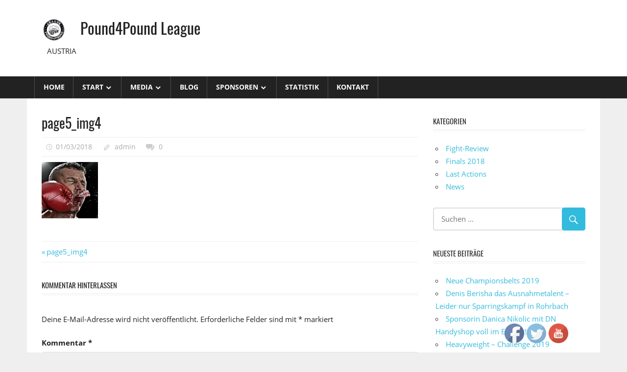

--- FILE ---
content_type: text/html; charset=UTF-8
request_url: https://p4p-league.eu/page5_img4/
body_size: 11567
content:
<!DOCTYPE html>
<html lang="de">

<head>
<meta charset="UTF-8">
<meta name="viewport" content="width=device-width, initial-scale=1">
<link rel="profile" href="http://gmpg.org/xfn/11">
<link rel="pingback" href="https://p4p-league.eu/xmlrpc.php">

<title>page5_img4 &#8211; Pound4Pound League</title>
<meta name='robots' content='max-image-preview:large' />

<!-- Open Graph Meta Tags generated by MashShare 3.8.7 - https://mashshare.net -->
<meta property="og:type" content="article" /> 
<meta property="og:title" content="page5_img4" />
<meta property="og:image" content="https://p4p-league.eu/wp-content/uploads/2018/03/page5_img4.jpg" />
<meta property="og:url" content="https://p4p-league.eu/page5_img4/" />
<meta property="og:site_name" content="Pound4Pound League" />
<meta property="article:publisher" content="https://www.facebook.com/Pound4Pound-League-1659166664383905/" />
<meta property="article:published_time" content="2018-03-01T16:53:53+01:00" />
<meta property="article:modified_time" content="2018-03-01T16:53:53+01:00" />
<meta property="og:updated_time" content="2018-03-01T16:53:53+01:00" />
<!-- Open Graph Meta Tags generated by MashShare 3.8.7 - https://www.mashshare.net --><link rel='dns-prefetch' href='//netdna.bootstrapcdn.com' />
<link rel='dns-prefetch' href='//maxcdn.bootstrapcdn.com' />
<link rel="alternate" type="application/rss+xml" title="Pound4Pound League &raquo; Feed" href="https://p4p-league.eu/feed/" />
<link rel="alternate" type="application/rss+xml" title="Pound4Pound League &raquo; Kommentar-Feed" href="https://p4p-league.eu/comments/feed/" />
<link rel="alternate" type="application/rss+xml" title="Pound4Pound League &raquo; page5_img4-Kommentar-Feed" href="https://p4p-league.eu/feed/?attachment_id=165" />
<script type="text/javascript">
window._wpemojiSettings = {"baseUrl":"https:\/\/s.w.org\/images\/core\/emoji\/14.0.0\/72x72\/","ext":".png","svgUrl":"https:\/\/s.w.org\/images\/core\/emoji\/14.0.0\/svg\/","svgExt":".svg","source":{"concatemoji":"https:\/\/p4p-league.eu\/wp-includes\/js\/wp-emoji-release.min.js?ver=6.1.9"}};
/*! This file is auto-generated */
!function(e,a,t){var n,r,o,i=a.createElement("canvas"),p=i.getContext&&i.getContext("2d");function s(e,t){var a=String.fromCharCode,e=(p.clearRect(0,0,i.width,i.height),p.fillText(a.apply(this,e),0,0),i.toDataURL());return p.clearRect(0,0,i.width,i.height),p.fillText(a.apply(this,t),0,0),e===i.toDataURL()}function c(e){var t=a.createElement("script");t.src=e,t.defer=t.type="text/javascript",a.getElementsByTagName("head")[0].appendChild(t)}for(o=Array("flag","emoji"),t.supports={everything:!0,everythingExceptFlag:!0},r=0;r<o.length;r++)t.supports[o[r]]=function(e){if(p&&p.fillText)switch(p.textBaseline="top",p.font="600 32px Arial",e){case"flag":return s([127987,65039,8205,9895,65039],[127987,65039,8203,9895,65039])?!1:!s([55356,56826,55356,56819],[55356,56826,8203,55356,56819])&&!s([55356,57332,56128,56423,56128,56418,56128,56421,56128,56430,56128,56423,56128,56447],[55356,57332,8203,56128,56423,8203,56128,56418,8203,56128,56421,8203,56128,56430,8203,56128,56423,8203,56128,56447]);case"emoji":return!s([129777,127995,8205,129778,127999],[129777,127995,8203,129778,127999])}return!1}(o[r]),t.supports.everything=t.supports.everything&&t.supports[o[r]],"flag"!==o[r]&&(t.supports.everythingExceptFlag=t.supports.everythingExceptFlag&&t.supports[o[r]]);t.supports.everythingExceptFlag=t.supports.everythingExceptFlag&&!t.supports.flag,t.DOMReady=!1,t.readyCallback=function(){t.DOMReady=!0},t.supports.everything||(n=function(){t.readyCallback()},a.addEventListener?(a.addEventListener("DOMContentLoaded",n,!1),e.addEventListener("load",n,!1)):(e.attachEvent("onload",n),a.attachEvent("onreadystatechange",function(){"complete"===a.readyState&&t.readyCallback()})),(e=t.source||{}).concatemoji?c(e.concatemoji):e.wpemoji&&e.twemoji&&(c(e.twemoji),c(e.wpemoji)))}(window,document,window._wpemojiSettings);
</script>
<style type="text/css">
img.wp-smiley,
img.emoji {
	display: inline !important;
	border: none !important;
	box-shadow: none !important;
	height: 1em !important;
	width: 1em !important;
	margin: 0 0.07em !important;
	vertical-align: -0.1em !important;
	background: none !important;
	padding: 0 !important;
}
</style>
	<link rel='stylesheet' id='inoplugs_backgrounds_css-css' href='https://p4p-league.eu/wp-content/plugins/wp-backgrounds-lite/includes/wp-backgrounds.css?ver=6.1.9' type='text/css' media='all' />
<link rel='stylesheet' id='worldstar-custom-fonts-css' href='https://p4p-league.eu/wp-content/themes/worldstar/assets/css/custom-fonts.css?ver=20180413' type='text/css' media='all' />
<link rel='stylesheet' id='wp-block-library-css' href='https://p4p-league.eu/wp-includes/css/dist/block-library/style.min.css?ver=6.1.9' type='text/css' media='all' />
<link rel='stylesheet' id='wc-block-style-css' href='https://p4p-league.eu/wp-content/plugins/woocommerce/packages/woocommerce-blocks/build/style.css?ver=2.5.14' type='text/css' media='all' />
<link rel='stylesheet' id='classic-theme-styles-css' href='https://p4p-league.eu/wp-includes/css/classic-themes.min.css?ver=1' type='text/css' media='all' />
<style id='global-styles-inline-css' type='text/css'>
body{--wp--preset--color--black: #222222;--wp--preset--color--cyan-bluish-gray: #abb8c3;--wp--preset--color--white: #ffffff;--wp--preset--color--pale-pink: #f78da7;--wp--preset--color--vivid-red: #cf2e2e;--wp--preset--color--luminous-vivid-orange: #ff6900;--wp--preset--color--luminous-vivid-amber: #fcb900;--wp--preset--color--light-green-cyan: #7bdcb5;--wp--preset--color--vivid-green-cyan: #00d084;--wp--preset--color--pale-cyan-blue: #8ed1fc;--wp--preset--color--vivid-cyan-blue: #0693e3;--wp--preset--color--vivid-purple: #9b51e0;--wp--preset--color--primary: #33bbdd;--wp--preset--color--light-gray: #f0f0f0;--wp--preset--color--dark-gray: #777777;--wp--preset--gradient--vivid-cyan-blue-to-vivid-purple: linear-gradient(135deg,rgba(6,147,227,1) 0%,rgb(155,81,224) 100%);--wp--preset--gradient--light-green-cyan-to-vivid-green-cyan: linear-gradient(135deg,rgb(122,220,180) 0%,rgb(0,208,130) 100%);--wp--preset--gradient--luminous-vivid-amber-to-luminous-vivid-orange: linear-gradient(135deg,rgba(252,185,0,1) 0%,rgba(255,105,0,1) 100%);--wp--preset--gradient--luminous-vivid-orange-to-vivid-red: linear-gradient(135deg,rgba(255,105,0,1) 0%,rgb(207,46,46) 100%);--wp--preset--gradient--very-light-gray-to-cyan-bluish-gray: linear-gradient(135deg,rgb(238,238,238) 0%,rgb(169,184,195) 100%);--wp--preset--gradient--cool-to-warm-spectrum: linear-gradient(135deg,rgb(74,234,220) 0%,rgb(151,120,209) 20%,rgb(207,42,186) 40%,rgb(238,44,130) 60%,rgb(251,105,98) 80%,rgb(254,248,76) 100%);--wp--preset--gradient--blush-light-purple: linear-gradient(135deg,rgb(255,206,236) 0%,rgb(152,150,240) 100%);--wp--preset--gradient--blush-bordeaux: linear-gradient(135deg,rgb(254,205,165) 0%,rgb(254,45,45) 50%,rgb(107,0,62) 100%);--wp--preset--gradient--luminous-dusk: linear-gradient(135deg,rgb(255,203,112) 0%,rgb(199,81,192) 50%,rgb(65,88,208) 100%);--wp--preset--gradient--pale-ocean: linear-gradient(135deg,rgb(255,245,203) 0%,rgb(182,227,212) 50%,rgb(51,167,181) 100%);--wp--preset--gradient--electric-grass: linear-gradient(135deg,rgb(202,248,128) 0%,rgb(113,206,126) 100%);--wp--preset--gradient--midnight: linear-gradient(135deg,rgb(2,3,129) 0%,rgb(40,116,252) 100%);--wp--preset--duotone--dark-grayscale: url('#wp-duotone-dark-grayscale');--wp--preset--duotone--grayscale: url('#wp-duotone-grayscale');--wp--preset--duotone--purple-yellow: url('#wp-duotone-purple-yellow');--wp--preset--duotone--blue-red: url('#wp-duotone-blue-red');--wp--preset--duotone--midnight: url('#wp-duotone-midnight');--wp--preset--duotone--magenta-yellow: url('#wp-duotone-magenta-yellow');--wp--preset--duotone--purple-green: url('#wp-duotone-purple-green');--wp--preset--duotone--blue-orange: url('#wp-duotone-blue-orange');--wp--preset--font-size--small: 13px;--wp--preset--font-size--medium: 20px;--wp--preset--font-size--large: 36px;--wp--preset--font-size--x-large: 42px;--wp--preset--spacing--20: 0.44rem;--wp--preset--spacing--30: 0.67rem;--wp--preset--spacing--40: 1rem;--wp--preset--spacing--50: 1.5rem;--wp--preset--spacing--60: 2.25rem;--wp--preset--spacing--70: 3.38rem;--wp--preset--spacing--80: 5.06rem;}:where(.is-layout-flex){gap: 0.5em;}body .is-layout-flow > .alignleft{float: left;margin-inline-start: 0;margin-inline-end: 2em;}body .is-layout-flow > .alignright{float: right;margin-inline-start: 2em;margin-inline-end: 0;}body .is-layout-flow > .aligncenter{margin-left: auto !important;margin-right: auto !important;}body .is-layout-constrained > .alignleft{float: left;margin-inline-start: 0;margin-inline-end: 2em;}body .is-layout-constrained > .alignright{float: right;margin-inline-start: 2em;margin-inline-end: 0;}body .is-layout-constrained > .aligncenter{margin-left: auto !important;margin-right: auto !important;}body .is-layout-constrained > :where(:not(.alignleft):not(.alignright):not(.alignfull)){max-width: var(--wp--style--global--content-size);margin-left: auto !important;margin-right: auto !important;}body .is-layout-constrained > .alignwide{max-width: var(--wp--style--global--wide-size);}body .is-layout-flex{display: flex;}body .is-layout-flex{flex-wrap: wrap;align-items: center;}body .is-layout-flex > *{margin: 0;}:where(.wp-block-columns.is-layout-flex){gap: 2em;}.has-black-color{color: var(--wp--preset--color--black) !important;}.has-cyan-bluish-gray-color{color: var(--wp--preset--color--cyan-bluish-gray) !important;}.has-white-color{color: var(--wp--preset--color--white) !important;}.has-pale-pink-color{color: var(--wp--preset--color--pale-pink) !important;}.has-vivid-red-color{color: var(--wp--preset--color--vivid-red) !important;}.has-luminous-vivid-orange-color{color: var(--wp--preset--color--luminous-vivid-orange) !important;}.has-luminous-vivid-amber-color{color: var(--wp--preset--color--luminous-vivid-amber) !important;}.has-light-green-cyan-color{color: var(--wp--preset--color--light-green-cyan) !important;}.has-vivid-green-cyan-color{color: var(--wp--preset--color--vivid-green-cyan) !important;}.has-pale-cyan-blue-color{color: var(--wp--preset--color--pale-cyan-blue) !important;}.has-vivid-cyan-blue-color{color: var(--wp--preset--color--vivid-cyan-blue) !important;}.has-vivid-purple-color{color: var(--wp--preset--color--vivid-purple) !important;}.has-black-background-color{background-color: var(--wp--preset--color--black) !important;}.has-cyan-bluish-gray-background-color{background-color: var(--wp--preset--color--cyan-bluish-gray) !important;}.has-white-background-color{background-color: var(--wp--preset--color--white) !important;}.has-pale-pink-background-color{background-color: var(--wp--preset--color--pale-pink) !important;}.has-vivid-red-background-color{background-color: var(--wp--preset--color--vivid-red) !important;}.has-luminous-vivid-orange-background-color{background-color: var(--wp--preset--color--luminous-vivid-orange) !important;}.has-luminous-vivid-amber-background-color{background-color: var(--wp--preset--color--luminous-vivid-amber) !important;}.has-light-green-cyan-background-color{background-color: var(--wp--preset--color--light-green-cyan) !important;}.has-vivid-green-cyan-background-color{background-color: var(--wp--preset--color--vivid-green-cyan) !important;}.has-pale-cyan-blue-background-color{background-color: var(--wp--preset--color--pale-cyan-blue) !important;}.has-vivid-cyan-blue-background-color{background-color: var(--wp--preset--color--vivid-cyan-blue) !important;}.has-vivid-purple-background-color{background-color: var(--wp--preset--color--vivid-purple) !important;}.has-black-border-color{border-color: var(--wp--preset--color--black) !important;}.has-cyan-bluish-gray-border-color{border-color: var(--wp--preset--color--cyan-bluish-gray) !important;}.has-white-border-color{border-color: var(--wp--preset--color--white) !important;}.has-pale-pink-border-color{border-color: var(--wp--preset--color--pale-pink) !important;}.has-vivid-red-border-color{border-color: var(--wp--preset--color--vivid-red) !important;}.has-luminous-vivid-orange-border-color{border-color: var(--wp--preset--color--luminous-vivid-orange) !important;}.has-luminous-vivid-amber-border-color{border-color: var(--wp--preset--color--luminous-vivid-amber) !important;}.has-light-green-cyan-border-color{border-color: var(--wp--preset--color--light-green-cyan) !important;}.has-vivid-green-cyan-border-color{border-color: var(--wp--preset--color--vivid-green-cyan) !important;}.has-pale-cyan-blue-border-color{border-color: var(--wp--preset--color--pale-cyan-blue) !important;}.has-vivid-cyan-blue-border-color{border-color: var(--wp--preset--color--vivid-cyan-blue) !important;}.has-vivid-purple-border-color{border-color: var(--wp--preset--color--vivid-purple) !important;}.has-vivid-cyan-blue-to-vivid-purple-gradient-background{background: var(--wp--preset--gradient--vivid-cyan-blue-to-vivid-purple) !important;}.has-light-green-cyan-to-vivid-green-cyan-gradient-background{background: var(--wp--preset--gradient--light-green-cyan-to-vivid-green-cyan) !important;}.has-luminous-vivid-amber-to-luminous-vivid-orange-gradient-background{background: var(--wp--preset--gradient--luminous-vivid-amber-to-luminous-vivid-orange) !important;}.has-luminous-vivid-orange-to-vivid-red-gradient-background{background: var(--wp--preset--gradient--luminous-vivid-orange-to-vivid-red) !important;}.has-very-light-gray-to-cyan-bluish-gray-gradient-background{background: var(--wp--preset--gradient--very-light-gray-to-cyan-bluish-gray) !important;}.has-cool-to-warm-spectrum-gradient-background{background: var(--wp--preset--gradient--cool-to-warm-spectrum) !important;}.has-blush-light-purple-gradient-background{background: var(--wp--preset--gradient--blush-light-purple) !important;}.has-blush-bordeaux-gradient-background{background: var(--wp--preset--gradient--blush-bordeaux) !important;}.has-luminous-dusk-gradient-background{background: var(--wp--preset--gradient--luminous-dusk) !important;}.has-pale-ocean-gradient-background{background: var(--wp--preset--gradient--pale-ocean) !important;}.has-electric-grass-gradient-background{background: var(--wp--preset--gradient--electric-grass) !important;}.has-midnight-gradient-background{background: var(--wp--preset--gradient--midnight) !important;}.has-small-font-size{font-size: var(--wp--preset--font-size--small) !important;}.has-medium-font-size{font-size: var(--wp--preset--font-size--medium) !important;}.has-large-font-size{font-size: var(--wp--preset--font-size--large) !important;}.has-x-large-font-size{font-size: var(--wp--preset--font-size--x-large) !important;}
.wp-block-navigation a:where(:not(.wp-element-button)){color: inherit;}
:where(.wp-block-columns.is-layout-flex){gap: 2em;}
.wp-block-pullquote{font-size: 1.5em;line-height: 1.6;}
</style>
<link rel='stylesheet' id='finalTilesGallery_stylesheet-css' href='https://p4p-league.eu/wp-content/plugins/final-tiles-grid-gallery-lite/scripts/ftg.css?ver=3.5.5' type='text/css' media='all' />
<link rel='stylesheet' id='fontawesome_stylesheet-css' href='//netdna.bootstrapcdn.com/font-awesome/4.7.0/css/font-awesome.css?ver=6.1.9' type='text/css' media='all' />
<link rel='stylesheet' id='mashsb-styles-css' href='https://p4p-league.eu/wp-content/plugins/mashsharer/assets/css/mashsb.min.css?ver=3.8.7' type='text/css' media='all' />
<style id='mashsb-styles-inline-css' type='text/css'>
.mashsb-count {color:#cccccc;}@media only screen and (min-width:568px){.mashsb-buttons a {min-width: 177px;}}
</style>
<link rel='stylesheet' id='SFSIPLUSmainCss-css' href='https://p4p-league.eu/wp-content/plugins/ultimate-social-media-plus/css/sfsi-style.css?ver=3.5.7' type='text/css' media='all' />
<link rel='stylesheet' id='woocommerce-layout-css' href='https://p4p-league.eu/wp-content/plugins/woocommerce/assets/css/woocommerce-layout.css?ver=3.9.5' type='text/css' media='all' />
<link rel='stylesheet' id='woocommerce-smallscreen-css' href='https://p4p-league.eu/wp-content/plugins/woocommerce/assets/css/woocommerce-smallscreen.css?ver=3.9.5' type='text/css' media='only screen and (max-width: 768px)' />
<link rel='stylesheet' id='woocommerce-general-css' href='https://p4p-league.eu/wp-content/plugins/woocommerce/assets/css/woocommerce.css?ver=3.9.5' type='text/css' media='all' />
<style id='woocommerce-inline-inline-css' type='text/css'>
.woocommerce form .form-row .required { visibility: visible; }
</style>
<link rel='stylesheet' id='youtube-live-css' href='https://p4p-league.eu/wp-content/plugins/youtube-live-stream-auto-embed/assets/css/youtube-live-style.css?ver=6.1.9' type='text/css' media='all' />
<link rel='stylesheet' id='font-awesome-css' href='//maxcdn.bootstrapcdn.com/font-awesome/4.4.0/css/font-awesome.min.css?ver=4.4.0' type='text/css' media='all' />
<link rel='stylesheet' id='swiper-css' href='https://p4p-league.eu/wp-content/plugins/cherry-shortcodes/assets/css/swiper.css?ver=1.0.7.6' type='text/css' media='all' />
<link rel='stylesheet' id='magnific-popup-css' href='https://p4p-league.eu/wp-content/plugins/cherry-shortcodes/assets/css/magnific-popup.css?ver=1.0.7.6' type='text/css' media='all' />
<link rel='stylesheet' id='cherry-shortcodes-grid-css' href='https://p4p-league.eu/wp-content/plugins/cherry-shortcodes/assets/css/grid.css?ver=1.0.7.6' type='text/css' media='all' />
<link rel='stylesheet' id='cherry-shortcodes-all-css' href='https://p4p-league.eu/wp-content/plugins/cherry-shortcodes/assets/css/shortcodes.css?ver=1.0.7.6' type='text/css' media='all' />
<link rel='stylesheet' id='wc-gateway-ppec-frontend-css' href='https://p4p-league.eu/wp-content/plugins/woocommerce-gateway-paypal-express-checkout/assets/css/wc-gateway-ppec-frontend.css?ver=2.1.3' type='text/css' media='all' />
<link rel='stylesheet' id='worldstar-stylesheet-css' href='https://p4p-league.eu/wp-content/themes/worldstar/style.css?ver=1.6.3' type='text/css' media='all' />
<link rel='stylesheet' id='genericons-css' href='https://p4p-league.eu/wp-content/themes/worldstar/assets/genericons/genericons.css?ver=3.4.1' type='text/css' media='all' />
<!--n2css--><script type='text/javascript' src='https://p4p-league.eu/wp-includes/js/jquery/jquery.min.js?ver=3.6.1' id='jquery-core-js'></script>
<script type='text/javascript' src='https://p4p-league.eu/wp-includes/js/jquery/jquery-migrate.min.js?ver=3.3.2' id='jquery-migrate-js'></script>
<script type='text/javascript' id='mashsb-js-extra'>
/* <![CDATA[ */
var mashsb = {"shares":"0","round_shares":"1","animate_shares":"0","dynamic_buttons":"0","share_url":"https:\/\/p4p-league.eu\/page5_img4\/","title":"page5_img4","image":null,"desc":"","hashtag":"","subscribe":"content","subscribe_url":"","activestatus":"1","singular":"1","twitter_popup":"1","refresh":"0","nonce":"c41e467901","postid":"165","servertime":"1769104984","ajaxurl":"https:\/\/p4p-league.eu\/wp-admin\/admin-ajax.php"};
/* ]]> */
</script>
<script type='text/javascript' src='https://p4p-league.eu/wp-content/plugins/mashsharer/assets/js/mashsb.min.js?ver=3.8.7' id='mashsb-js'></script>
<script type='text/javascript' src='https://p4p-league.eu/wp-content/plugins/jw-player-7-for-wp/js/jwppp.js?ver=6.1.9' id='jwppp-js'></script>
<script type='text/javascript' id='jwppp-licence-js-extra'>
/* <![CDATA[ */
var data = {"licence":""};
/* ]]> */
</script>
<script type='text/javascript' src='https://p4p-league.eu/wp-content/plugins/jw-player-7-for-wp/js/jwppp-licence.js?ver=6.1.9' id='jwppp-licence-js'></script>
<!--[if lt IE 9]>
<script type='text/javascript' src='https://p4p-league.eu/wp-content/themes/worldstar/assets/js/html5shiv.min.js?ver=3.7.3' id='html5shiv-js'></script>
<![endif]-->
<script type='text/javascript' id='worldstar-jquery-navigation-js-extra'>
/* <![CDATA[ */
var worldstar_menu_title = "Men\u00fc";
/* ]]> */
</script>
<script type='text/javascript' src='https://p4p-league.eu/wp-content/themes/worldstar/assets/js/navigation.js?ver=20160719' id='worldstar-jquery-navigation-js'></script>
<link rel="https://api.w.org/" href="https://p4p-league.eu/wp-json/" /><link rel="alternate" type="application/json" href="https://p4p-league.eu/wp-json/wp/v2/media/165" /><link rel="EditURI" type="application/rsd+xml" title="RSD" href="https://p4p-league.eu/xmlrpc.php?rsd" />
<link rel="wlwmanifest" type="application/wlwmanifest+xml" href="https://p4p-league.eu/wp-includes/wlwmanifest.xml" />
<meta name="generator" content="WordPress 6.1.9" />
<meta name="generator" content="WooCommerce 3.9.5" />
<link rel='shortlink' href='https://p4p-league.eu/?p=165' />
<link rel="alternate" type="application/json+oembed" href="https://p4p-league.eu/wp-json/oembed/1.0/embed?url=https%3A%2F%2Fp4p-league.eu%2Fpage5_img4%2F" />
<link rel="alternate" type="text/xml+oembed" href="https://p4p-league.eu/wp-json/oembed/1.0/embed?url=https%3A%2F%2Fp4p-league.eu%2Fpage5_img4%2F&#038;format=xml" />
	<script>
		window.addEventListener("sfsi_plus_functions_loaded", function() {
			var body = document.getElementsByTagName('body')[0];
			// console.log(body);
			body.classList.add("sfsi_plus_3.53");
		})
		// window.addEventListener('sfsi_plus_functions_loaded',function(e) {
		// 	jQuery("body").addClass("sfsi_plus_3.53")
		// });
		jQuery(document).ready(function(e) {
			jQuery("body").addClass("sfsi_plus_3.53")
		});

		function sfsi_plus_processfurther(ref) {
			var feed_id = '[base64]';
			var feedtype = 8;
			var email = jQuery(ref).find('input[name="email"]').val();
			var filter = /^([a-zA-Z0-9_\.\-])+\@(([a-zA-Z0-9\-])+\.)+([a-zA-Z0-9]{2,4})+$/;
			if ((email != "Enter your email") && (filter.test(email))) {
				if (feedtype == "8") {
					var url = "https://api.follow.it/subscription-form/" + feed_id + "/" + feedtype;
					window.open(url, "popupwindow", "scrollbars=yes,width=1080,height=760");
					return true;
				}
			} else {
				alert("Please enter email address");
				jQuery(ref).find('input[name="email"]').focus();
				return false;
			}
		}
	</script>
	<style>
		.sfsi_plus_subscribe_Popinner {
			width: 100% !important;
			height: auto !important;
			border: 1px solid #b5b5b5 !important;
			padding: 18px 0px !important;
			background-color: #ffffff !important;
		}

		.sfsi_plus_subscribe_Popinner form {
			margin: 0 20px !important;
		}

		.sfsi_plus_subscribe_Popinner h5 {
			font-family: Helvetica,Arial,sans-serif !important;

			font-weight: bold !important;
			color: #000000 !important;
			font-size: 16px !important;
			text-align: center !important;
			margin: 0 0 10px !important;
			padding: 0 !important;
		}

		.sfsi_plus_subscription_form_field {
			margin: 5px 0 !important;
			width: 100% !important;
			display: inline-flex;
			display: -webkit-inline-flex;
		}

		.sfsi_plus_subscription_form_field input {
			width: 100% !important;
			padding: 10px 0px !important;
		}

		.sfsi_plus_subscribe_Popinner input[type=email] {
			font-family: Helvetica,Arial,sans-serif !important;

			font-style: normal !important;
			color:  !important;
			font-size: 14px !important;
			text-align: center !important;
		}

		.sfsi_plus_subscribe_Popinner input[type=email]::-webkit-input-placeholder {
			font-family: Helvetica,Arial,sans-serif !important;

			font-style: normal !important;
			color:  !important;
			font-size: 14px !important;
			text-align: center !important;
		}

		.sfsi_plus_subscribe_Popinner input[type=email]:-moz-placeholder {
			/* Firefox 18- */
			font-family: Helvetica,Arial,sans-serif !important;

			font-style: normal !important;
			color:  !important;
			font-size: 14px !important;
			text-align: center !important;
		}

		.sfsi_plus_subscribe_Popinner input[type=email]::-moz-placeholder {
			/* Firefox 19+ */
			font-family: Helvetica,Arial,sans-serif !important;

			font-style: normal !important;
			color:  !important;
			font-size: 14px !important;
			text-align: center !important;
		}

		.sfsi_plus_subscribe_Popinner input[type=email]:-ms-input-placeholder {
			font-family: Helvetica,Arial,sans-serif !important;

			font-style: normal !important;
			color:  !important;
			font-size: 14px !important;
			text-align: center !important;
		}

		.sfsi_plus_subscribe_Popinner input[type=submit] {
			font-family: Helvetica,Arial,sans-serif !important;

			font-weight: bold !important;
			color: #000000 !important;
			font-size: 16px !important;
			text-align: center !important;
			background-color: #dedede !important;
		}
	</style>
	<meta name="follow.[base64]" content="sZMsVfjHk6hq3CyBF5y1"/> <meta name="viewport" content="width=device-width, initial-scale=1">	<noscript><style>.woocommerce-product-gallery{ opacity: 1 !important; }</style></noscript>
	<style type="text/css">.recentcomments a{display:inline !important;padding:0 !important;margin:0 !important;}</style><link rel="icon" href="https://p4p-league.eu/wp-content/uploads/2018/04/cropped-image18-32x32.png" sizes="32x32" />
<link rel="icon" href="https://p4p-league.eu/wp-content/uploads/2018/04/cropped-image18-192x192.png" sizes="192x192" />
<link rel="apple-touch-icon" href="https://p4p-league.eu/wp-content/uploads/2018/04/cropped-image18-180x180.png" />
<meta name="msapplication-TileImage" content="https://p4p-league.eu/wp-content/uploads/2018/04/cropped-image18-270x270.png" />
</head>

<body class="attachment attachment-template-default single single-attachment postid-165 attachmentid-165 attachment-jpeg wp-custom-logo wp-embed-responsive theme-worldstar sfsi_plus_actvite_theme_default woocommerce-no-js post-layout-columns">

	<div id="page" class="hfeed site">

		<a class="skip-link screen-reader-text" href="#content">Zum Inhalt springen</a>

		
		<header id="masthead" class="site-header clearfix" role="banner">

			<div class="header-main container clearfix">

				<div id="logo" class="site-branding clearfix">

					<a href="https://p4p-league.eu/" class="custom-logo-link" rel="home"><img width="50" height="50" src="https://p4p-league.eu/wp-content/uploads/2020/01/cropped-p4p-logo-50x50-2.png" class="custom-logo" alt="Pound4Pound League" decoding="async" /></a>					
			<p class="site-title"><a href="https://p4p-league.eu/" rel="home">Pound4Pound League</a></p>

							
			<p class="site-description">AUSTRIA</p>

		
				</div><!-- .site-branding -->

				<div class="header-widgets clearfix">

					
				</div><!-- .header-widgets -->


			</div><!-- .header-main -->

			<div id="main-navigation-wrap" class="primary-navigation-wrap">

				<nav id="main-navigation" class="primary-navigation navigation container clearfix" role="navigation">
					<ul id="menu-main-menu" class="main-navigation-menu"><li id="menu-item-121" class="menu-item menu-item-type-post_type menu-item-object-page menu-item-home menu-item-121"><a href="https://p4p-league.eu/">Home</a></li>
<li id="menu-item-196" class="menu-item menu-item-type-post_type menu-item-object-page menu-item-has-children menu-item-196"><a href="https://p4p-league.eu/about/">Start</a>
<ul class="sub-menu">
	<li id="menu-item-485" class="menu-item menu-item-type-post_type menu-item-object-page menu-item-485"><a href="https://p4p-league.eu/stream/">STREAM</a></li>
	<li id="menu-item-580" class="menu-item menu-item-type-post_type menu-item-object-page menu-item-580"><a href="https://p4p-league.eu/program/">Programm</a></li>
	<li id="menu-item-577" class="menu-item menu-item-type-post_type menu-item-object-page menu-item-577"><a href="https://p4p-league.eu/rankings-2/">Rankings</a></li>
	<li id="menu-item-579" class="menu-item menu-item-type-post_type menu-item-object-page menu-item-579"><a href="https://p4p-league.eu/rules/">Regeln</a></li>
	<li id="menu-item-527" class="menu-item menu-item-type-post_type menu-item-object-page menu-item-527"><a href="https://p4p-league.eu/taking-part/">Teilnahme</a></li>
</ul>
</li>
<li id="menu-item-1143" class="menu-item menu-item-type-post_type menu-item-object-page menu-item-has-children menu-item-1143"><a href="https://p4p-league.eu/medien/">Media</a>
<ul class="sub-menu">
	<li id="menu-item-1144" class="menu-item menu-item-type-post_type menu-item-object-page menu-item-1144"><a href="https://p4p-league.eu/videos/">Videos</a></li>
	<li id="menu-item-1142" class="menu-item menu-item-type-post_type menu-item-object-page menu-item-1142"><a href="https://p4p-league.eu/bilder/">Bilder</a></li>
	<li id="menu-item-1139" class="menu-item menu-item-type-post_type menu-item-object-page menu-item-1139"><a href="https://p4p-league.eu/plakate/">Plakate</a></li>
	<li id="menu-item-1140" class="menu-item menu-item-type-post_type menu-item-object-page menu-item-1140"><a href="https://p4p-league.eu/banner/">Fightcards</a></li>
</ul>
</li>
<li id="menu-item-122" class="menu-item menu-item-type-post_type menu-item-object-page current_page_parent menu-item-122"><a href="https://p4p-league.eu/blog/">Blog</a></li>
<li id="menu-item-195" class="menu-item menu-item-type-post_type menu-item-object-page menu-item-has-children menu-item-195"><a href="https://p4p-league.eu/instructors/">Sponsoren</a>
<ul class="sub-menu">
	<li id="menu-item-536" class="menu-item menu-item-type-post_type menu-item-object-page menu-item-536"><a href="https://p4p-league.eu/getting-sponsor/">Werden Sie Sponsor!</a></li>
	<li id="menu-item-537" class="menu-item menu-item-type-post_type menu-item-object-page menu-item-537"><a href="https://p4p-league.eu/our-conditions/">Unser Angebot!</a></li>
</ul>
</li>
<li id="menu-item-2192" class="menu-item menu-item-type-post_type menu-item-object-page menu-item-2192"><a href="https://p4p-league.eu/statistik/">STATISTIK</a></li>
<li id="menu-item-123" class="menu-item menu-item-type-post_type menu-item-object-page menu-item-123"><a href="https://p4p-league.eu/contacts/">Kontakt</a></li>
</ul>				</nav><!-- #main-navigation -->

			</div>

		</header><!-- #masthead -->

		
		
		<div id="content" class="site-content container clearfix">

	<section id="primary" class="content-area">
		<main id="main" class="site-main" role="main">
				
		
<article id="post-165" class="post-165 attachment type-attachment status-inherit hentry">

	<div class="post-image">

		
		
		<div class="entry-categories clearfix">

			<span class="meta-category">
							</span>

		</div><!-- .entry-categories -->

		
	</div>

	<header class="entry-header">

		<h1 class="entry-title">page5_img4</h1>
		<div class="entry-meta"><span class="meta-date"><a href="https://p4p-league.eu/page5_img4/" title="16:53" rel="bookmark"><time class="entry-date published updated" datetime="2018-03-01T16:53:53+01:00">01/03/2018</time></a></span><span class="meta-author"> <span class="author vcard"><a class="url fn n" href="https://p4p-league.eu/author/admin/" title="Alle Beiträge von admin ansehen" rel="author">admin</a></span></span><span class="meta-comments"> <a href="https://p4p-league.eu/page5_img4/#respond">0</a></span></div>
	</header><!-- .entry-header -->

	<div class="entry-content clearfix">

		<p class="attachment"><a href='https://p4p-league.eu/wp-content/uploads/2018/03/page5_img4.jpg'><img width="115" height="115" src="https://p4p-league.eu/wp-content/uploads/2018/03/page5_img4.jpg" class="attachment-medium size-medium" alt="" decoding="async" loading="lazy" srcset="https://p4p-league.eu/wp-content/uploads/2018/03/page5_img4.jpg 115w, https://p4p-league.eu/wp-content/uploads/2018/03/page5_img4-100x100.jpg 100w" sizes="(max-width: 115px) 100vw, 115px" /></a></p>

		
	</div><!-- .entry-content -->

	<footer class="entry-footer">

				
	<nav class="navigation post-navigation" aria-label="Beiträge">
		<h2 class="screen-reader-text">Beitragsnavigation</h2>
		<div class="nav-links"><div class="nav-previous"><a href="https://p4p-league.eu/page5_img4/" rel="prev"><span class="screen-reader-text">Vorheriger Beitrag:</span>page5_img4</a></div></div>
	</nav>
	</footer><!-- .entry-footer -->

</article>

<div id="comments" class="comments-area">

	
	
	
		<div id="respond" class="comment-respond">
		<h3 id="reply-title" class="comment-reply-title"><span>Kommentar hinterlassen</span> <small><a rel="nofollow" id="cancel-comment-reply-link" href="/page5_img4/#respond" style="display:none;">Antwort abbrechen</a></small></h3><form action="https://p4p-league.eu/wp-comments-post.php" method="post" id="commentform" class="comment-form" novalidate><p class="comment-notes"><span id="email-notes">Deine E-Mail-Adresse wird nicht veröffentlicht.</span> <span class="required-field-message">Erforderliche Felder sind mit <span class="required">*</span> markiert</span></p><p class="comment-form-comment"><label for="comment">Kommentar <span class="required">*</span></label> <textarea id="comment" name="comment" cols="45" rows="8" maxlength="65525" required></textarea></p><p class="comment-form-author"><label for="author">Name <span class="required">*</span></label> <input id="author" name="author" type="text" value="" size="30" maxlength="245" autocomplete="name" required /></p>
<p class="comment-form-email"><label for="email">E-Mail-Adresse <span class="required">*</span></label> <input id="email" name="email" type="email" value="" size="30" maxlength="100" aria-describedby="email-notes" autocomplete="email" required /></p>
<p class="comment-form-url"><label for="url">Website</label> <input id="url" name="url" type="url" value="" size="30" maxlength="200" autocomplete="url" /></p>
<p class="comment-form-cookies-consent"><input id="wp-comment-cookies-consent" name="wp-comment-cookies-consent" type="checkbox" value="yes" /> <label for="wp-comment-cookies-consent">Meinen Namen, meine E-Mail-Adresse und meine Website in diesem Browser für die nächste Kommentierung speichern.</label></p>
<p class="form-submit"><input name="submit" type="submit" id="submit" class="submit" value="Kommentar abschicken" /> <input type='hidden' name='comment_post_ID' value='165' id='comment_post_ID' />
<input type='hidden' name='comment_parent' id='comment_parent' value='0' />
</p></form>	</div><!-- #respond -->
	
</div><!-- #comments -->
		
		</main><!-- #main -->
	</section><!-- #primary -->
	
	
	<section id="secondary" class="sidebar widget-area clearfix" role="complementary">

		<aside id="categories-2" class="widget widget_categories clearfix"><div class="widget-header"><h3 class="widget-title">Kategorien</h3></div>
			<ul>
					<li class="cat-item cat-item-2"><a href="https://p4p-league.eu/category/fight-review/">Fight-Review</a>
</li>
	<li class="cat-item cat-item-27"><a href="https://p4p-league.eu/category/finals-2018/">Finals 2018</a>
</li>
	<li class="cat-item cat-item-1"><a href="https://p4p-league.eu/category/last-actions/">Last Actions</a>
</li>
	<li class="cat-item cat-item-29"><a href="https://p4p-league.eu/category/news/">News</a>
</li>
			</ul>

			</aside><aside id="search-2" class="widget widget_search clearfix">
<form role="search" method="get" class="search-form" action="https://p4p-league.eu/">
	<label>
		<span class="screen-reader-text">Suchen nach:</span>
		<input type="search" class="search-field"
			placeholder="Suchen &hellip;"
			value="" name="s"
			title="Suchen nach:" />
	</label>
	<button type="submit" class="search-submit">
		<span class="genericon-search"></span>
		<span class="screen-reader-text">Suchen</span>
	</button>
</form>
</aside>
		<aside id="recent-posts-2" class="widget widget_recent_entries clearfix">
		<div class="widget-header"><h3 class="widget-title">Neueste Beiträge</h3></div>
		<ul>
											<li>
					<a href="https://p4p-league.eu/news/neue-features-2019/">Neue Championsbelts 2019</a>
									</li>
											<li>
					<a href="https://p4p-league.eu/fight-review/denis-berisha-das-ausnahmetalent-leider-nur-sparringskampf-in-rohrbach/">Denis Berisha das Ausnahmetalent &#8211; Leider nur Sparringskampf in Rohrbach</a>
									</li>
											<li>
					<a href="https://p4p-league.eu/news/sponsoring-danica-nikolic-mit-dn-handyshop-voll-im-einsatz/">Sponsorin Danica Nikolic mit DN Handyshop voll im Einsatz!</a>
									</li>
											<li>
					<a href="https://p4p-league.eu/last-actions/heavyweight-challenge-2019/">Heavyweight &#8211; Challenge 2019</a>
									</li>
											<li>
					<a href="https://p4p-league.eu/fight-review/gelungene-revanche-fuer-christian-oshodin/">Gelungene Revanche für Christian Oshodin</a>
									</li>
					</ul>

		</aside><aside id="recent-comments-2" class="widget widget_recent_comments clearfix"><div class="widget-header"><h3 class="widget-title">Neueste Kommentare</h3></div><ul id="recentcomments"></ul></aside><aside id="archives-2" class="widget widget_archive clearfix"><div class="widget-header"><h3 class="widget-title">Archiv</h3></div>
			<ul>
					<li><a href='https://p4p-league.eu/2019/04/'>April 2019</a></li>
	<li><a href='https://p4p-league.eu/2019/01/'>Januar 2019</a></li>
	<li><a href='https://p4p-league.eu/2018/12/'>Dezember 2018</a></li>
	<li><a href='https://p4p-league.eu/2018/03/'>März 2018</a></li>
			</ul>

			</aside><aside id="meta-2" class="widget widget_meta clearfix"><div class="widget-header"><h3 class="widget-title">Meta</h3></div>
		<ul>
						<li><a href="https://p4p-league.eu/wp-login.php">Anmelden</a></li>
			<li><a href="https://p4p-league.eu/feed/">Feed der Einträge</a></li>
			<li><a href="https://p4p-league.eu/comments/feed/">Kommentar-Feed</a></li>

			<li><a href="https://de.wordpress.org/">WordPress.org</a></li>
		</ul>

		</aside>
	</section><!-- #secondary -->

	

	</div><!-- #content -->

	
	<div id="footer" class="footer-wrap">

		<footer id="colophon" class="site-footer container clearfix" role="contentinfo">

			
			<div id="footer-text" class="site-info">
				
	<span class="credit-link">
		WordPress Theme: WorldStar by <a href="https://themezee.com/" target="_blank" rel="nofollow">ThemeZee</a>.	</span>

				</div><!-- .site-info -->

		</footer><!-- #colophon -->

	</div>

</div><!-- #page -->

		<!--facebook like and share js -->
		<div id="fb-root"></div>

		<script>
			(function(d, s, id) {
				var js, fjs = d.getElementsByTagName(s)[0];
				if (d.getElementById(id)) return;
				js = d.createElement(s);
				js.id = id;
				js.src = "//connect.facebook.net/en_US/sdk.js#xfbml=1&version=v2.5";
				fjs.parentNode.insertBefore(js, fjs);
			}(document, 'script', 'facebook-jssdk'));
		</script>
	<div class="sfsiplus_footerLnk" style="margin: 0 auto;z-index:1000; absolute; text-align: center;"><a href="https://www.ultimatelysocial.com/usm-premium/?utm_source=usmplus_settings_page&utm_campaign=footer_credit_new&utm_medium=banner" target="_new">Social media & sharing icons </a> powered by UltimatelySocial</div><script>
	window.addEventListener('sfsi_plus_functions_loaded', function() {
		if (typeof sfsi_plus_responsive_toggle == 'function') {
			sfsi_plus_responsive_toggle(0);
			// console.log('sfsi_plus_responsive_toggle');
		}
	})
</script>

		<script>
			window.addEventListener('sfsi_plus_functions_loaded', function() {
				if (typeof sfsi_plus_widget_set == 'function') {
					sfsi_plus_widget_set();
				}
			})
		</script>
		<div class="sfsiplus_norm_row sfsi_plus_wDiv" id="sfsi_plus_floater"  style="z-index: 9999;width:225px;text-align:left;position:absolute;position:absolute;right:30px;bottom:0px;"><div style='width:40px; height:auto;margin-left:5px;margin-bottom:5px;' class='sfsi_plus_wicons shuffeldiv '><div class='sfsiplus_inerCnt'><a class=' sficn' data-effect='' target='_blank'  href='https://www.facebook.com/Pound4Pound-League-1659166664383905/'  style='width:40px; height:40px;opacity:1;' ><img alt='Facebook' title='Facebook' src='https://p4p-league.eu/wp-content/plugins/ultimate-social-media-plus/images/icons_theme/default/default_fb.png' width='40' height='40' style='' class='sfcm sfsi_wicon sfsiplusid_round_icon_facebook' data-effect=''  /></a><div class="sfsi_plus_tool_tip_2 sfsi_plus_fb_tool_bdr sfsi_plus_Tlleft sfsiplusid_facebook" style="display:block;width:62px;opacity:0;z-index:-1;"><span class="bot_arow bot_fb_arow"></span><div class="sfsi_plus_inside"><div  class='icon1'><a href='https://www.facebook.com/Pound4Pound-League-1659166664383905/' target='_blank'><img class='sfsi_plus_wicon' alt='Facebook' title='Facebook' src='https://p4p-league.eu/wp-content/plugins/ultimate-social-media-plus/images/visit_icons/Visit_us_fb/icon_Visit_us_en_US.png'  /></a></div><div  class='icon2'><div class="fb-like" data-href="https://p4p-league.eu/page5_img4" data-width="180" data-show-faces="false" data-layout="button" data-action="like"></div></div><div  class='icon3'><a target='_blank' href='https://www.facebook.com/sharer/sharer.php?u=https%3A%2F%2Fp4p-league.eu%2Fpage5_img4' style='display:inline-block;'> <img class='sfsi_wicon'  data-pin-nopin='true' width='auto' height='auto' alt='fb-share-icon' title='Facebook Share' src='https://p4p-league.eu/wp-content/plugins/ultimate-social-media-plus/images/share_icons/fb_icons/en_US.svg''  /></a></div></div></div></div></div><div style='width:40px; height:auto;margin-left:5px;margin-bottom:5px;' class='sfsi_plus_wicons shuffeldiv '><div class='sfsiplus_inerCnt'><a class=' sficn' data-effect=''   href='javascript:void(0);'  style='width:40px; height:40px;opacity:1;' ><img alt='Twitter' title='Twitter' src='https://p4p-league.eu/wp-content/plugins/ultimate-social-media-plus/images/icons_theme/default/default_twitter.png' width='40' height='40' style='' class='sfcm sfsi_wicon sfsiplusid_round_icon_twitter' data-effect=''  /></a><div class="sfsi_plus_tool_tip_2 sfsi_plus_twt_tool_bdr sfsi_plus_Tlleft sfsiplusid_twitter" style="display:block;width:59px;opacity:0;z-index:-1;"><span class="bot_arow bot_twt_arow"></span><div class="sfsi_plus_inside"><div  class='icon2'><div class='sf_twiter' style='display: inline-block;vertical-align: middle;width: auto;'>
						<a target='_blank' href='https://twitter.com/intent/tweet?text=Hey%2C+check+out+this+cool+site+I+found%3A+www.yourname.com+%23Topic+via%40my_twitter_name https://p4p-league.eu/page5_img4'style='display:inline-block' >
							<img nopin=nopin width='auto' class='sfsi_plus_wicon' src='https://p4p-league.eu/wp-content/plugins/ultimate-social-media-plus/images/share_icons/Twitter_Tweet/en_US_Tweet.svg' alt='Tweet' title='Tweet' >
						</a>
					</div></div></div></div></div></div><div style='width:40px; height:auto;margin-left:5px;margin-bottom:5px;' class='sfsi_plus_wicons shuffeldiv '><div class='sfsiplus_inerCnt'><a class=' sficn' data-effect='' target='_blank'  href='https://www.youtube.com/channel/UCykklJz6FnOhCjZSGvRjL5w'  style='width:40px; height:40px;opacity:1;' ><img alt='YouTube' title='YouTube' src='https://p4p-league.eu/wp-content/plugins/ultimate-social-media-plus/images/icons_theme/default/default_youtube.png' width='40' height='40' style='' class='sfcm sfsi_wicon sfsiplusid_round_icon_youtube' data-effect=''  /></a></div></div></div ><input type='hidden' id='sfsi_plus_floater_sec' value='bottom-right' /><script>window.addEventListener('sfsi_plus_functions_loaded',function( totwith=0 ) { sfsi_plus_float_widget('bottom')});</script><div style="display: none;"><a href="http://inoplugs.com">WP-Backgrounds Lite by InoPlugs Web Design</a> and <a href="http://schoenmann.at/">Juwelier Sch&ouml;nmann 1010 Wien</a></div>	<script type="text/javascript">
		var c = document.body.className;
		c = c.replace(/woocommerce-no-js/, 'woocommerce-js');
		document.body.className = c;
	</script>
	<script type='text/javascript' id='cherry-api-js-extra'>
/* <![CDATA[ */
var wp_load_style = ["inoplugs_backgrounds_css.css","worldstar-custom-fonts.css","wp-block-library.css","wc-block-style.css","classic-theme-styles.css","global-styles.css","finalTilesGallery_stylesheet.css","fontawesome_stylesheet.css","mashsb-styles.css","SFSIPLUSmainCss.css","woocommerce-layout.css","woocommerce-smallscreen.css","woocommerce-general.css","woocommerce-inline.css","youtube-live.css","font-awesome.css","swiper.css","magnific-popup.css","cherry-shortcodes-grid.css","cherry-shortcodes-all.css","wc-gateway-ppec-frontend.css","worldstar-stylesheet.css","genericons.css"];
var wp_load_script = ["jquery.js","cherry-api.js","finalTilesGallery.js","mashsb.js","jquery-migrate.js","jquery-ui-core.js","SFSIPLUSjqueryModernizr.js","SFSIPLUSCustomJs.js","wc-add-to-cart.js","woocommerce.js","wc-cart-fragments.js","jwppp.js","jwppp-licence.js","html5shiv.js","worldstar-jquery-navigation.js","comment-reply.js"];
var cherry_ajax = "173f72e553";
/* ]]> */
</script>
<script type='text/javascript' src='https://p4p-league.eu/wp-content/plugins/cherry-shortcodes/assets/js/cherry-api.js?ver=1.0.7.6' id='cherry-api-js'></script>
<script type='text/javascript' src='https://p4p-league.eu/wp-content/plugins/final-tiles-grid-gallery-lite/scripts/jquery.finalTilesGallery.js?ver=3.5.5' id='finalTilesGallery-js'></script>
<script type='text/javascript' src='https://p4p-league.eu/wp-includes/js/jquery/ui/core.min.js?ver=1.13.2' id='jquery-ui-core-js'></script>
<script type='text/javascript' src='https://p4p-league.eu/wp-content/plugins/ultimate-social-media-plus/js/shuffle/modernizr.custom.min.js?ver=6.1.9' id='SFSIPLUSjqueryModernizr-js'></script>
<script type='text/javascript' id='SFSIPLUSCustomJs-js-extra'>
/* <![CDATA[ */
var sfsi_plus_ajax_object = {"ajax_url":"https:\/\/p4p-league.eu\/wp-admin\/admin-ajax.php","plugin_url":"https:\/\/p4p-league.eu\/wp-content\/plugins\/ultimate-social-media-plus\/","rest_url":"https:\/\/p4p-league.eu\/wp-json\/"};
var sfsi_plus_links = {"admin_url":"https:\/\/p4p-league.eu\/wp-admin\/","plugin_dir_url":"https:\/\/p4p-league.eu\/wp-content\/plugins\/ultimate-social-media-plus\/","rest_url":"https:\/\/p4p-league.eu\/wp-json\/","pretty_perma":"yes"};
/* ]]> */
</script>
<script type='text/javascript' src='https://p4p-league.eu/wp-content/plugins/ultimate-social-media-plus/js/custom.js?ver=3.5.7' id='SFSIPLUSCustomJs-js'></script>
<script type='text/javascript' src='https://p4p-league.eu/wp-content/plugins/woocommerce/assets/js/jquery-blockui/jquery.blockUI.min.js?ver=2.70' id='jquery-blockui-js'></script>
<script type='text/javascript' id='wc-add-to-cart-js-extra'>
/* <![CDATA[ */
var wc_add_to_cart_params = {"ajax_url":"\/wp-admin\/admin-ajax.php","wc_ajax_url":"\/?wc-ajax=%%endpoint%%","i18n_view_cart":"Warenkorb anzeigen","cart_url":"https:\/\/p4p-league.eu\/warenkorb\/","is_cart":"","cart_redirect_after_add":"no"};
/* ]]> */
</script>
<script type='text/javascript' src='https://p4p-league.eu/wp-content/plugins/woocommerce/assets/js/frontend/add-to-cart.min.js?ver=3.9.5' id='wc-add-to-cart-js'></script>
<script type='text/javascript' src='https://p4p-league.eu/wp-content/plugins/woocommerce/assets/js/js-cookie/js.cookie.min.js?ver=2.1.4' id='js-cookie-js'></script>
<script type='text/javascript' id='woocommerce-js-extra'>
/* <![CDATA[ */
var woocommerce_params = {"ajax_url":"\/wp-admin\/admin-ajax.php","wc_ajax_url":"\/?wc-ajax=%%endpoint%%"};
/* ]]> */
</script>
<script type='text/javascript' src='https://p4p-league.eu/wp-content/plugins/woocommerce/assets/js/frontend/woocommerce.min.js?ver=3.9.5' id='woocommerce-js'></script>
<script type='text/javascript' id='wc-cart-fragments-js-extra'>
/* <![CDATA[ */
var wc_cart_fragments_params = {"ajax_url":"\/wp-admin\/admin-ajax.php","wc_ajax_url":"\/?wc-ajax=%%endpoint%%","cart_hash_key":"wc_cart_hash_99491a9f4bbc54943d59abf50fc61362","fragment_name":"wc_fragments_99491a9f4bbc54943d59abf50fc61362","request_timeout":"5000"};
/* ]]> */
</script>
<script type='text/javascript' src='https://p4p-league.eu/wp-content/plugins/woocommerce/assets/js/frontend/cart-fragments.min.js?ver=3.9.5' id='wc-cart-fragments-js'></script>
<script type='text/javascript' src='https://p4p-league.eu/wp-includes/js/comment-reply.min.js?ver=6.1.9' id='comment-reply-js'></script>
<script>var css = "#sfsi_plus_floater { margin-bottom:0px;margin-right:0px; }",
				    head = document.head || document.getElementsByTagName("head")[0],
				    style = document.createElement("style");

				head.appendChild(style);
				if (style.styleSheet){
				  // This is required for IE8 and below.
				  style.styleSheet.cssText = css;
				} else {
				  style.appendChild(document.createTextNode(css));
				}</script>
</body>
</html>
